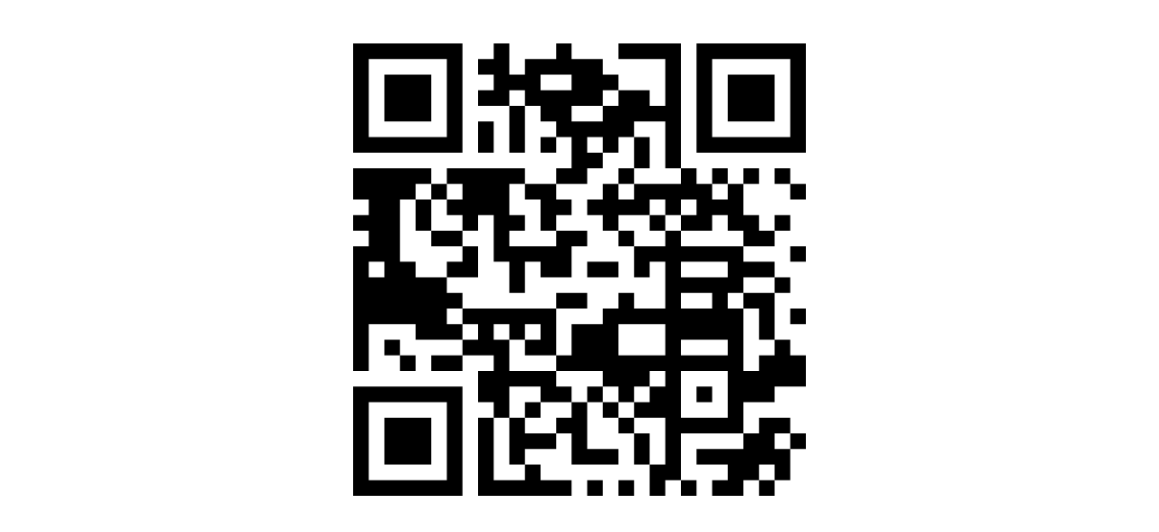

--- FILE ---
content_type: text/html; charset=UTF-8
request_url: https://data.fitzmuseum.cam.ac.uk/id/object/62405?format=qr
body_size: 1959
content:
<!DOCTYPE html>
<html lang="en" dir="ltr" prefix="content: http://purl.org/rss/1.0/modules/content/  dc: http://purl.org/dc/terms/  foaf: http://xmlns.com/foaf/0.1/  og: http://ogp.me/ns#  rdfs: http://www.w3.org/2000/01/rdf-schema#  schema: http://schema.org/  sioc: http://rdfs.org/sioc/ns#  sioct: http://rdfs.org/sioc/types#  skos: http://www.w3.org/2004/02/skos/core#  xsd: http://www.w3.org/2001/XMLSchema# ">
<head>
    <link rel="stylesheet" href="https://stackpath.bootstrapcdn.com/bootstrap/4.5.2/css/bootstrap.min.css" integrity="sha384-JcKb8q3iqJ61gNV9KGb8thSsNjpSL0n8PARn9HuZOnIxN0hoP+VmmDGMN5t9UJ0Z" crossorigin="anonymous">

  <script>
window.dataLayer = window.dataLayer || [];
</script>
<script>(function(w,d,s,l,i){w[l]=w[l]||[];w[l].push({'gtm.start':
new Date().getTime(),event:'gtm.js'});var f=d.getElementsByTagName(s)[0],
j=d.createElement(s),dl=l!='dataLayer'?'&l='+l:'';j.async=true;j.src=
'https://www.googletagmanager.com/gtm.js?id='+i+dl;f.parentNode.insertBefore(j,f);
})(window,document,'script','dataLayer','GTM-WVP22F5');</script>
</head>
<body class="doc-body">
  <noscript><iframe src="https://www.googletagmanager.com/ns.html?id=GTM-WVP22F5"
height="0" width="0" style="display:none;visibility:hidden"></iframe></noscript>
  <div class="container-fluid">
  <div class="text-center py-5  ">
    <?xml version="1.0" encoding="UTF-8"?>
<svg xmlns="http://www.w3.org/2000/svg" version="1.1" width="500" height="500" viewBox="0 0 500 500"><rect x="0" y="0" width="500" height="500" fill="#ffffff"/><g transform="scale(17.241)"><g transform="translate(0,0)"><path fill-rule="evenodd" d="M9 0L9 1L8 1L8 2L9 2L9 3L8 3L8 4L10 4L10 7L11 7L11 4L12 4L12 5L13 5L13 6L12 6L12 7L13 7L13 6L14 6L14 8L13 8L13 9L11 9L11 8L6 8L6 9L5 9L5 8L0 8L0 10L1 10L1 11L0 11L0 12L1 12L1 13L0 13L0 21L1 21L1 18L4 18L4 19L7 19L7 20L5 20L5 21L7 21L7 20L9 20L9 21L8 21L8 23L9 23L9 24L8 24L8 29L14 29L14 28L12 28L12 27L11 27L11 26L13 26L13 25L14 25L14 27L17 27L17 26L15 26L15 23L16 23L16 24L17 24L17 25L18 25L18 27L19 27L19 29L20 29L20 28L21 28L21 29L22 29L22 28L21 28L21 25L25 25L25 26L22 26L22 27L24 27L24 28L23 28L23 29L25 29L25 28L26 28L26 29L27 29L27 28L28 28L28 26L29 26L29 25L28 25L28 24L26 24L26 25L25 25L25 23L27 23L27 22L29 22L29 20L28 20L28 19L27 19L27 16L28 16L28 15L27 15L27 14L25 14L25 13L27 13L27 12L28 12L28 11L27 11L27 12L26 12L26 11L25 11L25 9L26 9L26 8L25 8L25 9L24 9L24 8L23 8L23 9L22 9L22 8L21 8L21 0L17 0L17 1L20 1L20 4L19 4L19 3L17 3L17 2L16 2L16 1L14 1L14 0L13 0L13 1L11 1L11 2L10 2L10 0ZM12 2L12 3L14 3L14 2ZM10 3L10 4L11 4L11 3ZM16 3L16 4L14 4L14 5L16 5L16 4L17 4L17 3ZM8 5L8 7L9 7L9 5ZM18 5L18 6L17 6L17 7L16 7L16 6L15 6L15 7L16 7L16 8L15 8L15 9L13 9L13 10L14 10L14 11L13 11L13 12L12 12L12 10L11 10L11 9L10 9L10 11L11 11L11 12L10 12L10 13L13 13L13 12L15 12L15 13L14 13L14 15L12 15L12 14L11 14L11 16L10 16L10 14L9 14L9 11L8 11L8 12L7 12L7 11L6 11L6 10L7 10L7 9L6 9L6 10L5 10L5 9L4 9L4 10L3 10L3 14L4 14L4 15L6 15L6 16L7 16L7 17L6 17L6 18L7 18L7 19L8 19L8 18L7 18L7 17L13 17L13 20L11 20L11 19L12 19L12 18L11 18L11 19L10 19L10 18L9 18L9 19L10 19L10 21L13 21L13 22L14 22L14 23L12 23L12 22L10 22L10 24L9 24L9 28L11 28L11 27L10 27L10 24L11 24L11 25L13 25L13 24L14 24L14 23L15 23L15 22L16 22L16 23L17 23L17 24L18 24L18 25L19 25L19 27L20 27L20 24L18 24L18 23L19 23L19 22L20 22L20 21L19 21L19 22L18 22L18 23L17 23L17 22L16 22L16 21L13 21L13 20L14 20L14 18L16 18L16 17L17 17L17 16L18 16L18 17L20 17L20 14L19 14L19 15L18 15L18 13L20 13L20 12L21 12L21 13L25 13L25 12L24 12L24 11L23 11L23 12L21 12L21 11L22 11L22 10L21 10L21 11L20 11L20 10L19 10L19 11L17 11L17 12L16 12L16 11L15 11L15 10L16 10L16 9L17 9L17 10L18 10L18 9L21 9L21 8L20 8L20 5ZM18 6L18 8L17 8L17 9L18 9L18 8L19 8L19 6ZM27 8L27 9L28 9L28 10L29 10L29 9L28 9L28 8ZM23 9L23 10L24 10L24 9ZM4 10L4 12L5 12L5 13L7 13L7 14L6 14L6 15L8 15L8 13L7 13L7 12L5 12L5 10ZM19 11L19 12L20 12L20 11ZM17 12L17 13L18 13L18 12ZM28 13L28 14L29 14L29 13ZM1 14L1 15L2 15L2 14ZM15 14L15 15L17 15L17 14ZM21 14L21 15L24 15L24 14ZM25 15L25 16L24 16L24 17L25 17L25 21L26 21L26 20L27 20L27 19L26 19L26 17L25 17L25 16L27 16L27 15ZM13 16L13 17L15 17L15 16ZM21 16L21 17L23 17L23 16ZM28 17L28 18L29 18L29 17ZM17 18L17 20L20 20L20 18ZM2 19L2 20L3 20L3 21L4 21L4 20L3 20L3 19ZM21 19L21 20L24 20L24 19ZM21 21L21 24L24 24L24 21ZM22 22L22 23L23 23L23 22ZM11 23L11 24L12 24L12 23ZM27 25L27 26L28 26L28 25ZM26 27L26 28L27 28L27 27ZM15 28L15 29L16 29L16 28ZM17 28L17 29L18 29L18 28ZM0 0L0 7L7 7L7 0ZM1 1L1 6L6 6L6 1ZM2 2L2 5L5 5L5 2ZM22 0L22 7L29 7L29 0ZM23 1L23 6L28 6L28 1ZM24 2L24 5L27 5L27 2ZM0 22L0 29L7 29L7 22ZM1 23L1 28L6 28L6 23ZM2 24L2 27L5 27L5 24Z" fill="#000000"/></g></g></svg>

  </div>
</div>
  <script src="https://code.jquery.com/jquery-3.6.0.min.js" integrity="sha256-/xUj+3OJU5yExlq6GSYGSHk7tPXikynS7ogEvDej/m4=" crossorigin="anonymous"></script>
  <script src="https://stackpath.bootstrapcdn.com/bootstrap/4.5.2/js/bootstrap.min.js" integrity="sha384-B4gt1jrGC7Jh4AgTPSdUtOBvfO8shuf57BaghqFfPlYxofvL8/KUEfYiJOMMV+rV" crossorigin="anonymous"></script><!-- Back to top script -->
  <script async src="https://www.googletagmanager.com/gtag/js?id=G-8SWJXHCSXP"></script>
  <script>
    window.dataLayer = window.dataLayer || [];
    function gtag(){dataLayer.push(arguments);}
    gtag('js', new Date());
    gtag('config', 'G-8SWJXHCSXP');
  </script>
</body>
</html>
